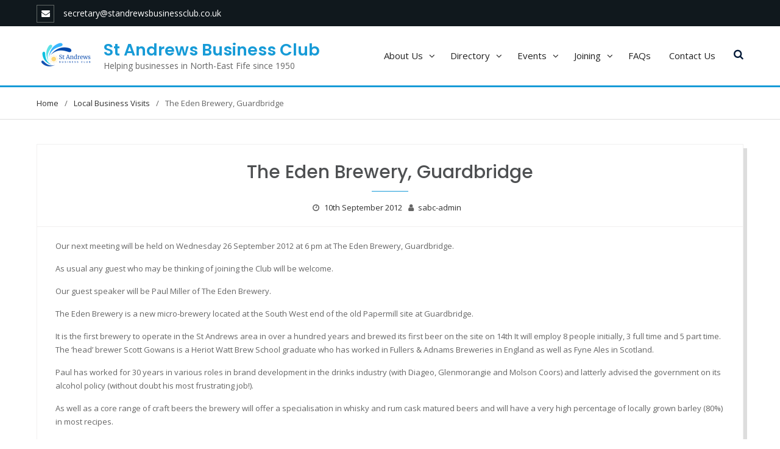

--- FILE ---
content_type: text/html; charset=UTF-8
request_url: https://standrewsbusinessclub.co.uk/the-eden-brewery-guardbridge/
body_size: 13811
content:
<!DOCTYPE html><html lang="en-GB"><head>
			<meta charset="UTF-8">
<script type="text/javascript">
/* <![CDATA[ */
var gform;gform||(document.addEventListener("gform_main_scripts_loaded",function(){gform.scriptsLoaded=!0}),document.addEventListener("gform/theme/scripts_loaded",function(){gform.themeScriptsLoaded=!0}),window.addEventListener("DOMContentLoaded",function(){gform.domLoaded=!0}),gform={domLoaded:!1,scriptsLoaded:!1,themeScriptsLoaded:!1,isFormEditor:()=>"function"==typeof InitializeEditor,callIfLoaded:function(o){return!(!gform.domLoaded||!gform.scriptsLoaded||!gform.themeScriptsLoaded&&!gform.isFormEditor()||(gform.isFormEditor()&&console.warn("The use of gform.initializeOnLoaded() is deprecated in the form editor context and will be removed in Gravity Forms 3.1."),o(),0))},initializeOnLoaded:function(o){gform.callIfLoaded(o)||(document.addEventListener("gform_main_scripts_loaded",()=>{gform.scriptsLoaded=!0,gform.callIfLoaded(o)}),document.addEventListener("gform/theme/scripts_loaded",()=>{gform.themeScriptsLoaded=!0,gform.callIfLoaded(o)}),window.addEventListener("DOMContentLoaded",()=>{gform.domLoaded=!0,gform.callIfLoaded(o)}))},hooks:{action:{},filter:{}},addAction:function(o,r,e,t){gform.addHook("action",o,r,e,t)},addFilter:function(o,r,e,t){gform.addHook("filter",o,r,e,t)},doAction:function(o){gform.doHook("action",o,arguments)},applyFilters:function(o){return gform.doHook("filter",o,arguments)},removeAction:function(o,r){gform.removeHook("action",o,r)},removeFilter:function(o,r,e){gform.removeHook("filter",o,r,e)},addHook:function(o,r,e,t,n){null==gform.hooks[o][r]&&(gform.hooks[o][r]=[]);var d=gform.hooks[o][r];null==n&&(n=r+"_"+d.length),gform.hooks[o][r].push({tag:n,callable:e,priority:t=null==t?10:t})},doHook:function(r,o,e){var t;if(e=Array.prototype.slice.call(e,1),null!=gform.hooks[r][o]&&((o=gform.hooks[r][o]).sort(function(o,r){return o.priority-r.priority}),o.forEach(function(o){"function"!=typeof(t=o.callable)&&(t=window[t]),"action"==r?t.apply(null,e):e[0]=t.apply(null,e)})),"filter"==r)return e[0]},removeHook:function(o,r,t,n){var e;null!=gform.hooks[o][r]&&(e=(e=gform.hooks[o][r]).filter(function(o,r,e){return!!(null!=n&&n!=o.tag||null!=t&&t!=o.priority)}),gform.hooks[o][r]=e)}});
/* ]]> */
</script>

		<meta name="viewport" content="width=device-width, initial-scale=1">
		<link rel="profile" href="http://gmpg.org/xfn/11">
					<link rel="pingback" href="https://standrewsbusinessclub.co.uk/xmlrpc.php">
		
<meta name='robots' content='index, follow, max-image-preview:large, max-snippet:-1, max-video-preview:-1' />

            <script data-no-defer="1" data-ezscrex="false" data-cfasync="false" data-pagespeed-no-defer data-cookieconsent="ignore">
                var ctPublicFunctions = {"_ajax_nonce":"f893b1daa4","_rest_nonce":"bbf58e36b0","_ajax_url":"\/wp-admin\/admin-ajax.php","_rest_url":"https:\/\/standrewsbusinessclub.co.uk\/wp-json\/","data__cookies_type":"none","data__ajax_type":"rest","data__bot_detector_enabled":0,"data__frontend_data_log_enabled":1,"cookiePrefix":"","wprocket_detected":false,"host_url":"standrewsbusinessclub.co.uk","text__ee_click_to_select":"Click to select the whole data","text__ee_original_email":"The complete one is","text__ee_got_it":"Got it","text__ee_blocked":"Blocked","text__ee_cannot_connect":"Cannot connect","text__ee_cannot_decode":"Can not decode email. Unknown reason","text__ee_email_decoder":"CleanTalk email decoder","text__ee_wait_for_decoding":"The magic is on the way!","text__ee_decoding_process":"Please wait a few seconds while we decode the contact data."}
            </script>
        
            <script data-no-defer="1" data-ezscrex="false" data-cfasync="false" data-pagespeed-no-defer data-cookieconsent="ignore">
                var ctPublic = {"_ajax_nonce":"f893b1daa4","settings__forms__check_internal":"0","settings__forms__check_external":"0","settings__forms__force_protection":0,"settings__forms__search_test":"1","settings__forms__wc_add_to_cart":"0","settings__data__bot_detector_enabled":0,"settings__sfw__anti_crawler":0,"blog_home":"https:\/\/standrewsbusinessclub.co.uk\/","pixel__setting":"3","pixel__enabled":false,"pixel__url":"https:\/\/moderate10-v4.cleantalk.org\/pixel\/4d1280227809bacd7ded7dc96140ca08.gif","data__email_check_before_post":"1","data__email_check_exist_post":0,"data__cookies_type":"none","data__key_is_ok":false,"data__visible_fields_required":true,"wl_brandname":"Anti-Spam by CleanTalk","wl_brandname_short":"CleanTalk","ct_checkjs_key":541366152,"emailEncoderPassKey":"7ca2e2eb0a41230d28e5aa5617d7f079","bot_detector_forms_excluded":"W10=","advancedCacheExists":false,"varnishCacheExists":false,"wc_ajax_add_to_cart":false}
            </script>
        
	<!-- This site is optimized with the Yoast SEO plugin v26.6 - https://yoast.com/wordpress/plugins/seo/ -->
	<title>The Eden Brewery, Guardbridge - St Andrews Business Club</title>
	<link rel="canonical" href="https://standrewsbusinessclub.co.uk/the-eden-brewery-guardbridge/" />
	<meta property="og:locale" content="en_GB" />
	<meta property="og:type" content="article" />
	<meta property="og:title" content="The Eden Brewery, Guardbridge - St Andrews Business Club" />
	<meta property="og:description" content="Our next meeting will be held on Wednesday 26 September 2012 at 6 pm at The Eden Brewery, Guardbridge. As usual any guest who may be thinking of joining the Club will be welcome. Our guest speaker will be Paul Miller of The Eden Brewery. The Eden Brewery is a new&hellip;" />
	<meta property="og:url" content="https://standrewsbusinessclub.co.uk/the-eden-brewery-guardbridge/" />
	<meta property="og:site_name" content="St Andrews Business Club" />
	<meta property="article:author" content="www.alpha-tango.co.uk" />
	<meta property="article:published_time" content="2012-09-10T18:12:05+00:00" />
	<meta property="article:modified_time" content="2017-02-22T01:00:53+00:00" />
	<meta name="author" content="sabc-admin" />
	<meta name="twitter:card" content="summary_large_image" />
	<meta name="twitter:label1" content="Written by" />
	<meta name="twitter:data1" content="sabc-admin" />
	<meta name="twitter:label2" content="Estimated reading time" />
	<meta name="twitter:data2" content="1 minute" />
	<script type="application/ld+json" class="yoast-schema-graph">{"@context":"https://schema.org","@graph":[{"@type":"Article","@id":"https://standrewsbusinessclub.co.uk/the-eden-brewery-guardbridge/#article","isPartOf":{"@id":"https://standrewsbusinessclub.co.uk/the-eden-brewery-guardbridge/"},"author":{"name":"sabc-admin","@id":"https://standrewsbusinessclub.co.uk/#/schema/person/d89b34f35d2901082f31f2f83157860e"},"headline":"The Eden Brewery, Guardbridge","datePublished":"2012-09-10T18:12:05+00:00","dateModified":"2017-02-22T01:00:53+00:00","mainEntityOfPage":{"@id":"https://standrewsbusinessclub.co.uk/the-eden-brewery-guardbridge/"},"wordCount":288,"publisher":{"@id":"https://standrewsbusinessclub.co.uk/#organization"},"keywords":["Guardbridge","Paul Miller","Scott Gowans","The Eden Brewery"],"articleSection":["Local Business Visits"],"inLanguage":"en-GB"},{"@type":"WebPage","@id":"https://standrewsbusinessclub.co.uk/the-eden-brewery-guardbridge/","url":"https://standrewsbusinessclub.co.uk/the-eden-brewery-guardbridge/","name":"The Eden Brewery, Guardbridge - St Andrews Business Club","isPartOf":{"@id":"https://standrewsbusinessclub.co.uk/#website"},"datePublished":"2012-09-10T18:12:05+00:00","dateModified":"2017-02-22T01:00:53+00:00","breadcrumb":{"@id":"https://standrewsbusinessclub.co.uk/the-eden-brewery-guardbridge/#breadcrumb"},"inLanguage":"en-GB","potentialAction":[{"@type":"ReadAction","target":["https://standrewsbusinessclub.co.uk/the-eden-brewery-guardbridge/"]}]},{"@type":"BreadcrumbList","@id":"https://standrewsbusinessclub.co.uk/the-eden-brewery-guardbridge/#breadcrumb","itemListElement":[{"@type":"ListItem","position":1,"name":"Home","item":"https://standrewsbusinessclub.co.uk/"},{"@type":"ListItem","position":2,"name":"The Eden Brewery, Guardbridge"}]},{"@type":"WebSite","@id":"https://standrewsbusinessclub.co.uk/#website","url":"https://standrewsbusinessclub.co.uk/","name":"St Andrews Business Club","description":"Helping businesses in North-East Fife since 1950","publisher":{"@id":"https://standrewsbusinessclub.co.uk/#organization"},"potentialAction":[{"@type":"SearchAction","target":{"@type":"EntryPoint","urlTemplate":"https://standrewsbusinessclub.co.uk/?s={search_term_string}"},"query-input":{"@type":"PropertyValueSpecification","valueRequired":true,"valueName":"search_term_string"}}],"inLanguage":"en-GB"},{"@type":"Organization","@id":"https://standrewsbusinessclub.co.uk/#organization","name":"St Andrews Business Club","url":"https://standrewsbusinessclub.co.uk/","logo":{"@type":"ImageObject","inLanguage":"en-GB","@id":"https://standrewsbusinessclub.co.uk/#/schema/logo/image/","url":"https://standrewsbusinessclub.co.uk/wp-content/uploads/cropped-SABC-Profile.png","contentUrl":"https://standrewsbusinessclub.co.uk/wp-content/uploads/cropped-SABC-Profile.png","width":95,"height":95,"caption":"St Andrews Business Club"},"image":{"@id":"https://standrewsbusinessclub.co.uk/#/schema/logo/image/"}},{"@type":"Person","@id":"https://standrewsbusinessclub.co.uk/#/schema/person/d89b34f35d2901082f31f2f83157860e","name":"sabc-admin","image":{"@type":"ImageObject","inLanguage":"en-GB","@id":"https://standrewsbusinessclub.co.uk/#/schema/person/image/","url":"https://secure.gravatar.com/avatar/adc4afb99321440ca1fda351eac7b7d897ee0435aa1879752e68385ebf2d8eb3?s=96&d=mm&r=g","contentUrl":"https://secure.gravatar.com/avatar/adc4afb99321440ca1fda351eac7b7d897ee0435aa1879752e68385ebf2d8eb3?s=96&d=mm&r=g","caption":"sabc-admin"},"sameAs":["https://www.alpha-tango.co.uk","www.alpha-tango.co.uk"],"url":"https://standrewsbusinessclub.co.uk/author/sabc-admin/"}]}</script>
	<!-- / Yoast SEO plugin. -->


<link rel='dns-prefetch' href='//fonts.googleapis.com' />
<link href='https://fonts.gstatic.com' crossorigin rel='preconnect' />
<link rel="alternate" type="application/rss+xml" title="St Andrews Business Club &raquo; Feed" href="https://standrewsbusinessclub.co.uk/feed/" />
<link rel="alternate" type="application/rss+xml" title="St Andrews Business Club &raquo; Comments Feed" href="https://standrewsbusinessclub.co.uk/comments/feed/" />
<link rel="alternate" type="application/rss+xml" title="St Andrews Business Club &raquo; The Eden Brewery, Guardbridge Comments Feed" href="https://standrewsbusinessclub.co.uk/the-eden-brewery-guardbridge/feed/" />
<link rel="alternate" title="oEmbed (JSON)" type="application/json+oembed" href="https://standrewsbusinessclub.co.uk/wp-json/oembed/1.0/embed?url=https%3A%2F%2Fstandrewsbusinessclub.co.uk%2Fthe-eden-brewery-guardbridge%2F" />
<link rel="alternate" title="oEmbed (XML)" type="text/xml+oembed" href="https://standrewsbusinessclub.co.uk/wp-json/oembed/1.0/embed?url=https%3A%2F%2Fstandrewsbusinessclub.co.uk%2Fthe-eden-brewery-guardbridge%2F&#038;format=xml" />
<style id='wp-img-auto-sizes-contain-inline-css' type='text/css'>
img:is([sizes=auto i],[sizes^="auto," i]){contain-intrinsic-size:3000px 1500px}
/*# sourceURL=wp-img-auto-sizes-contain-inline-css */
</style>
<style id='wp-emoji-styles-inline-css' type='text/css'>

	img.wp-smiley, img.emoji {
		display: inline !important;
		border: none !important;
		box-shadow: none !important;
		height: 1em !important;
		width: 1em !important;
		margin: 0 0.07em !important;
		vertical-align: -0.1em !important;
		background: none !important;
		padding: 0 !important;
	}
/*# sourceURL=wp-emoji-styles-inline-css */
</style>
<style id='wp-block-library-inline-css' type='text/css'>
:root{--wp-block-synced-color:#7a00df;--wp-block-synced-color--rgb:122,0,223;--wp-bound-block-color:var(--wp-block-synced-color);--wp-editor-canvas-background:#ddd;--wp-admin-theme-color:#007cba;--wp-admin-theme-color--rgb:0,124,186;--wp-admin-theme-color-darker-10:#006ba1;--wp-admin-theme-color-darker-10--rgb:0,107,160.5;--wp-admin-theme-color-darker-20:#005a87;--wp-admin-theme-color-darker-20--rgb:0,90,135;--wp-admin-border-width-focus:2px}@media (min-resolution:192dpi){:root{--wp-admin-border-width-focus:1.5px}}.wp-element-button{cursor:pointer}:root .has-very-light-gray-background-color{background-color:#eee}:root .has-very-dark-gray-background-color{background-color:#313131}:root .has-very-light-gray-color{color:#eee}:root .has-very-dark-gray-color{color:#313131}:root .has-vivid-green-cyan-to-vivid-cyan-blue-gradient-background{background:linear-gradient(135deg,#00d084,#0693e3)}:root .has-purple-crush-gradient-background{background:linear-gradient(135deg,#34e2e4,#4721fb 50%,#ab1dfe)}:root .has-hazy-dawn-gradient-background{background:linear-gradient(135deg,#faaca8,#dad0ec)}:root .has-subdued-olive-gradient-background{background:linear-gradient(135deg,#fafae1,#67a671)}:root .has-atomic-cream-gradient-background{background:linear-gradient(135deg,#fdd79a,#004a59)}:root .has-nightshade-gradient-background{background:linear-gradient(135deg,#330968,#31cdcf)}:root .has-midnight-gradient-background{background:linear-gradient(135deg,#020381,#2874fc)}:root{--wp--preset--font-size--normal:16px;--wp--preset--font-size--huge:42px}.has-regular-font-size{font-size:1em}.has-larger-font-size{font-size:2.625em}.has-normal-font-size{font-size:var(--wp--preset--font-size--normal)}.has-huge-font-size{font-size:var(--wp--preset--font-size--huge)}.has-text-align-center{text-align:center}.has-text-align-left{text-align:left}.has-text-align-right{text-align:right}.has-fit-text{white-space:nowrap!important}#end-resizable-editor-section{display:none}.aligncenter{clear:both}.items-justified-left{justify-content:flex-start}.items-justified-center{justify-content:center}.items-justified-right{justify-content:flex-end}.items-justified-space-between{justify-content:space-between}.screen-reader-text{border:0;clip-path:inset(50%);height:1px;margin:-1px;overflow:hidden;padding:0;position:absolute;width:1px;word-wrap:normal!important}.screen-reader-text:focus{background-color:#ddd;clip-path:none;color:#444;display:block;font-size:1em;height:auto;left:5px;line-height:normal;padding:15px 23px 14px;text-decoration:none;top:5px;width:auto;z-index:100000}html :where(.has-border-color){border-style:solid}html :where([style*=border-top-color]){border-top-style:solid}html :where([style*=border-right-color]){border-right-style:solid}html :where([style*=border-bottom-color]){border-bottom-style:solid}html :where([style*=border-left-color]){border-left-style:solid}html :where([style*=border-width]){border-style:solid}html :where([style*=border-top-width]){border-top-style:solid}html :where([style*=border-right-width]){border-right-style:solid}html :where([style*=border-bottom-width]){border-bottom-style:solid}html :where([style*=border-left-width]){border-left-style:solid}html :where(img[class*=wp-image-]){height:auto;max-width:100%}:where(figure){margin:0 0 1em}html :where(.is-position-sticky){--wp-admin--admin-bar--position-offset:var(--wp-admin--admin-bar--height,0px)}@media screen and (max-width:600px){html :where(.is-position-sticky){--wp-admin--admin-bar--position-offset:0px}}

/*# sourceURL=wp-block-library-inline-css */
</style><style id='global-styles-inline-css' type='text/css'>
:root{--wp--preset--aspect-ratio--square: 1;--wp--preset--aspect-ratio--4-3: 4/3;--wp--preset--aspect-ratio--3-4: 3/4;--wp--preset--aspect-ratio--3-2: 3/2;--wp--preset--aspect-ratio--2-3: 2/3;--wp--preset--aspect-ratio--16-9: 16/9;--wp--preset--aspect-ratio--9-16: 9/16;--wp--preset--color--black: #000000;--wp--preset--color--cyan-bluish-gray: #abb8c3;--wp--preset--color--white: #ffffff;--wp--preset--color--pale-pink: #f78da7;--wp--preset--color--vivid-red: #cf2e2e;--wp--preset--color--luminous-vivid-orange: #ff6900;--wp--preset--color--luminous-vivid-amber: #fcb900;--wp--preset--color--light-green-cyan: #7bdcb5;--wp--preset--color--vivid-green-cyan: #00d084;--wp--preset--color--pale-cyan-blue: #8ed1fc;--wp--preset--color--vivid-cyan-blue: #0693e3;--wp--preset--color--vivid-purple: #9b51e0;--wp--preset--gradient--vivid-cyan-blue-to-vivid-purple: linear-gradient(135deg,rgb(6,147,227) 0%,rgb(155,81,224) 100%);--wp--preset--gradient--light-green-cyan-to-vivid-green-cyan: linear-gradient(135deg,rgb(122,220,180) 0%,rgb(0,208,130) 100%);--wp--preset--gradient--luminous-vivid-amber-to-luminous-vivid-orange: linear-gradient(135deg,rgb(252,185,0) 0%,rgb(255,105,0) 100%);--wp--preset--gradient--luminous-vivid-orange-to-vivid-red: linear-gradient(135deg,rgb(255,105,0) 0%,rgb(207,46,46) 100%);--wp--preset--gradient--very-light-gray-to-cyan-bluish-gray: linear-gradient(135deg,rgb(238,238,238) 0%,rgb(169,184,195) 100%);--wp--preset--gradient--cool-to-warm-spectrum: linear-gradient(135deg,rgb(74,234,220) 0%,rgb(151,120,209) 20%,rgb(207,42,186) 40%,rgb(238,44,130) 60%,rgb(251,105,98) 80%,rgb(254,248,76) 100%);--wp--preset--gradient--blush-light-purple: linear-gradient(135deg,rgb(255,206,236) 0%,rgb(152,150,240) 100%);--wp--preset--gradient--blush-bordeaux: linear-gradient(135deg,rgb(254,205,165) 0%,rgb(254,45,45) 50%,rgb(107,0,62) 100%);--wp--preset--gradient--luminous-dusk: linear-gradient(135deg,rgb(255,203,112) 0%,rgb(199,81,192) 50%,rgb(65,88,208) 100%);--wp--preset--gradient--pale-ocean: linear-gradient(135deg,rgb(255,245,203) 0%,rgb(182,227,212) 50%,rgb(51,167,181) 100%);--wp--preset--gradient--electric-grass: linear-gradient(135deg,rgb(202,248,128) 0%,rgb(113,206,126) 100%);--wp--preset--gradient--midnight: linear-gradient(135deg,rgb(2,3,129) 0%,rgb(40,116,252) 100%);--wp--preset--font-size--small: 13px;--wp--preset--font-size--medium: 20px;--wp--preset--font-size--large: 36px;--wp--preset--font-size--x-large: 42px;--wp--preset--spacing--20: 0.44rem;--wp--preset--spacing--30: 0.67rem;--wp--preset--spacing--40: 1rem;--wp--preset--spacing--50: 1.5rem;--wp--preset--spacing--60: 2.25rem;--wp--preset--spacing--70: 3.38rem;--wp--preset--spacing--80: 5.06rem;--wp--preset--shadow--natural: 6px 6px 9px rgba(0, 0, 0, 0.2);--wp--preset--shadow--deep: 12px 12px 50px rgba(0, 0, 0, 0.4);--wp--preset--shadow--sharp: 6px 6px 0px rgba(0, 0, 0, 0.2);--wp--preset--shadow--outlined: 6px 6px 0px -3px rgb(255, 255, 255), 6px 6px rgb(0, 0, 0);--wp--preset--shadow--crisp: 6px 6px 0px rgb(0, 0, 0);}:where(.is-layout-flex){gap: 0.5em;}:where(.is-layout-grid){gap: 0.5em;}body .is-layout-flex{display: flex;}.is-layout-flex{flex-wrap: wrap;align-items: center;}.is-layout-flex > :is(*, div){margin: 0;}body .is-layout-grid{display: grid;}.is-layout-grid > :is(*, div){margin: 0;}:where(.wp-block-columns.is-layout-flex){gap: 2em;}:where(.wp-block-columns.is-layout-grid){gap: 2em;}:where(.wp-block-post-template.is-layout-flex){gap: 1.25em;}:where(.wp-block-post-template.is-layout-grid){gap: 1.25em;}.has-black-color{color: var(--wp--preset--color--black) !important;}.has-cyan-bluish-gray-color{color: var(--wp--preset--color--cyan-bluish-gray) !important;}.has-white-color{color: var(--wp--preset--color--white) !important;}.has-pale-pink-color{color: var(--wp--preset--color--pale-pink) !important;}.has-vivid-red-color{color: var(--wp--preset--color--vivid-red) !important;}.has-luminous-vivid-orange-color{color: var(--wp--preset--color--luminous-vivid-orange) !important;}.has-luminous-vivid-amber-color{color: var(--wp--preset--color--luminous-vivid-amber) !important;}.has-light-green-cyan-color{color: var(--wp--preset--color--light-green-cyan) !important;}.has-vivid-green-cyan-color{color: var(--wp--preset--color--vivid-green-cyan) !important;}.has-pale-cyan-blue-color{color: var(--wp--preset--color--pale-cyan-blue) !important;}.has-vivid-cyan-blue-color{color: var(--wp--preset--color--vivid-cyan-blue) !important;}.has-vivid-purple-color{color: var(--wp--preset--color--vivid-purple) !important;}.has-black-background-color{background-color: var(--wp--preset--color--black) !important;}.has-cyan-bluish-gray-background-color{background-color: var(--wp--preset--color--cyan-bluish-gray) !important;}.has-white-background-color{background-color: var(--wp--preset--color--white) !important;}.has-pale-pink-background-color{background-color: var(--wp--preset--color--pale-pink) !important;}.has-vivid-red-background-color{background-color: var(--wp--preset--color--vivid-red) !important;}.has-luminous-vivid-orange-background-color{background-color: var(--wp--preset--color--luminous-vivid-orange) !important;}.has-luminous-vivid-amber-background-color{background-color: var(--wp--preset--color--luminous-vivid-amber) !important;}.has-light-green-cyan-background-color{background-color: var(--wp--preset--color--light-green-cyan) !important;}.has-vivid-green-cyan-background-color{background-color: var(--wp--preset--color--vivid-green-cyan) !important;}.has-pale-cyan-blue-background-color{background-color: var(--wp--preset--color--pale-cyan-blue) !important;}.has-vivid-cyan-blue-background-color{background-color: var(--wp--preset--color--vivid-cyan-blue) !important;}.has-vivid-purple-background-color{background-color: var(--wp--preset--color--vivid-purple) !important;}.has-black-border-color{border-color: var(--wp--preset--color--black) !important;}.has-cyan-bluish-gray-border-color{border-color: var(--wp--preset--color--cyan-bluish-gray) !important;}.has-white-border-color{border-color: var(--wp--preset--color--white) !important;}.has-pale-pink-border-color{border-color: var(--wp--preset--color--pale-pink) !important;}.has-vivid-red-border-color{border-color: var(--wp--preset--color--vivid-red) !important;}.has-luminous-vivid-orange-border-color{border-color: var(--wp--preset--color--luminous-vivid-orange) !important;}.has-luminous-vivid-amber-border-color{border-color: var(--wp--preset--color--luminous-vivid-amber) !important;}.has-light-green-cyan-border-color{border-color: var(--wp--preset--color--light-green-cyan) !important;}.has-vivid-green-cyan-border-color{border-color: var(--wp--preset--color--vivid-green-cyan) !important;}.has-pale-cyan-blue-border-color{border-color: var(--wp--preset--color--pale-cyan-blue) !important;}.has-vivid-cyan-blue-border-color{border-color: var(--wp--preset--color--vivid-cyan-blue) !important;}.has-vivid-purple-border-color{border-color: var(--wp--preset--color--vivid-purple) !important;}.has-vivid-cyan-blue-to-vivid-purple-gradient-background{background: var(--wp--preset--gradient--vivid-cyan-blue-to-vivid-purple) !important;}.has-light-green-cyan-to-vivid-green-cyan-gradient-background{background: var(--wp--preset--gradient--light-green-cyan-to-vivid-green-cyan) !important;}.has-luminous-vivid-amber-to-luminous-vivid-orange-gradient-background{background: var(--wp--preset--gradient--luminous-vivid-amber-to-luminous-vivid-orange) !important;}.has-luminous-vivid-orange-to-vivid-red-gradient-background{background: var(--wp--preset--gradient--luminous-vivid-orange-to-vivid-red) !important;}.has-very-light-gray-to-cyan-bluish-gray-gradient-background{background: var(--wp--preset--gradient--very-light-gray-to-cyan-bluish-gray) !important;}.has-cool-to-warm-spectrum-gradient-background{background: var(--wp--preset--gradient--cool-to-warm-spectrum) !important;}.has-blush-light-purple-gradient-background{background: var(--wp--preset--gradient--blush-light-purple) !important;}.has-blush-bordeaux-gradient-background{background: var(--wp--preset--gradient--blush-bordeaux) !important;}.has-luminous-dusk-gradient-background{background: var(--wp--preset--gradient--luminous-dusk) !important;}.has-pale-ocean-gradient-background{background: var(--wp--preset--gradient--pale-ocean) !important;}.has-electric-grass-gradient-background{background: var(--wp--preset--gradient--electric-grass) !important;}.has-midnight-gradient-background{background: var(--wp--preset--gradient--midnight) !important;}.has-small-font-size{font-size: var(--wp--preset--font-size--small) !important;}.has-medium-font-size{font-size: var(--wp--preset--font-size--medium) !important;}.has-large-font-size{font-size: var(--wp--preset--font-size--large) !important;}.has-x-large-font-size{font-size: var(--wp--preset--font-size--x-large) !important;}
/*# sourceURL=global-styles-inline-css */
</style>

<style id='classic-theme-styles-inline-css' type='text/css'>
/*! This file is auto-generated */
.wp-block-button__link{color:#fff;background-color:#32373c;border-radius:9999px;box-shadow:none;text-decoration:none;padding:calc(.667em + 2px) calc(1.333em + 2px);font-size:1.125em}.wp-block-file__button{background:#32373c;color:#fff;text-decoration:none}
/*# sourceURL=/wp-includes/css/classic-themes.min.css */
</style>
<link rel='stylesheet' id='cleantalk-public-css-css' href='https://standrewsbusinessclub.co.uk/wp-content/plugins/cleantalk-spam-protect/css/cleantalk-public.min.css?ver=6.70.1_1766403487' type='text/css' media='all' />
<link rel='stylesheet' id='cleantalk-email-decoder-css-css' href='https://standrewsbusinessclub.co.uk/wp-content/plugins/cleantalk-spam-protect/css/cleantalk-email-decoder.min.css?ver=6.70.1_1766403487' type='text/css' media='all' />
<link rel='stylesheet' id='contact-form-7-css' href='https://standrewsbusinessclub.co.uk/wp-content/plugins/contact-form-7/includes/css/styles.css?ver=6.1.4' type='text/css' media='all' />
<link rel='stylesheet' id='search-filter-plugin-styles-css' href='https://standrewsbusinessclub.co.uk/wp-content/plugins/search-filter-pro/public/assets/css/search-filter.min.css?ver=2.5.21' type='text/css' media='all' />
<link rel='stylesheet' id='font-awesome-5-css' href='https://standrewsbusinessclub.co.uk/wp-content/plugins/bb-plugin/fonts/fontawesome/5.15.4/css/all.min.css?ver=2.9.4.2' type='text/css' media='all' />
<link rel='stylesheet' id='font-awesome-css' href='https://standrewsbusinessclub.co.uk/wp-content/plugins/bb-plugin/fonts/fontawesome/5.15.4/css/v4-shims.min.css?ver=2.9.4.2' type='text/css' media='all' />
<link rel='stylesheet' id='business-club-google-fonts-css' href='https://fonts.googleapis.com/css?family=Open+Sans%3A400%2C700%7CPoppins%3A100%2C400%2C500%2C600&#038;subset=latin%2Clatin-ext' type='text/css' media='all' />
<link rel='stylesheet' id='jquery-sidr-css' href='https://standrewsbusinessclub.co.uk/wp-content/themes/business-club/vendors/sidr/css/jquery.sidr.dark.min.css?ver=2.2.1' type='text/css' media='all' />
<link rel='stylesheet' id='business-club-style-css' href='https://standrewsbusinessclub.co.uk/wp-content/themes/business-club/style.css?ver=2.0.2' type='text/css' media='all' />
<link rel='stylesheet' id='tablepress-default-css' href='https://standrewsbusinessclub.co.uk/wp-content/plugins/tablepress/css/build/default.css?ver=3.2.6' type='text/css' media='all' />
<link rel='stylesheet' id='shiftnav-css' href='https://standrewsbusinessclub.co.uk/wp-content/plugins/shiftnav-pro/pro/assets/css/shiftnav.min.css?ver=1.8.2' type='text/css' media='all' />
<link rel='stylesheet' id='shiftnav-font-awesome-css' href='https://standrewsbusinessclub.co.uk/wp-content/plugins/shiftnav-pro/assets/css/fontawesome/css/font-awesome.min.css?ver=1.8.2' type='text/css' media='all' />
<link rel='stylesheet' id='shiftnav-standard-dark-css' href='https://standrewsbusinessclub.co.uk/wp-content/plugins/shiftnav-pro/assets/css/skins/standard-dark.css?ver=1.8.2' type='text/css' media='all' />
<link rel='stylesheet' id='fl-builder-google-fonts-abbb05ae1c4e2d6ef15755b58f057c34-css' href='//fonts.googleapis.com/css?family=Merriweather+Sans%3A500&#038;ver=6.9' type='text/css' media='all' />
<script type="text/javascript" src="https://standrewsbusinessclub.co.uk/wp-content/plugins/cleantalk-spam-protect/js/apbct-public-bundle_gathering.min.js?ver=6.70.1_1766403487" id="apbct-public-bundle_gathering.min-js-js"></script>
<script type="text/javascript" src="https://standrewsbusinessclub.co.uk/wp-includes/js/jquery/jquery.min.js?ver=3.7.1" id="jquery-core-js"></script>
<script type="text/javascript" src="https://standrewsbusinessclub.co.uk/wp-includes/js/jquery/jquery-migrate.min.js?ver=3.4.1" id="jquery-migrate-js"></script>
<script type="text/javascript" id="search-filter-plugin-build-js-extra">
/* <![CDATA[ */
var SF_LDATA = {"ajax_url":"https://standrewsbusinessclub.co.uk/wp-admin/admin-ajax.php","home_url":"https://standrewsbusinessclub.co.uk/","extensions":[]};
//# sourceURL=search-filter-plugin-build-js-extra
/* ]]> */
</script>
<script type="text/javascript" src="https://standrewsbusinessclub.co.uk/wp-content/plugins/search-filter-pro/public/assets/js/search-filter-build.min.js?ver=2.5.21" id="search-filter-plugin-build-js"></script>
<script type="text/javascript" src="https://standrewsbusinessclub.co.uk/wp-content/plugins/search-filter-pro/public/assets/js/chosen.jquery.min.js?ver=2.5.21" id="search-filter-plugin-chosen-js"></script>
<link rel="https://api.w.org/" href="https://standrewsbusinessclub.co.uk/wp-json/" /><link rel="alternate" title="JSON" type="application/json" href="https://standrewsbusinessclub.co.uk/wp-json/wp/v2/posts/157" /><link rel="EditURI" type="application/rsd+xml" title="RSD" href="https://standrewsbusinessclub.co.uk/xmlrpc.php?rsd" />
<meta name="generator" content="WordPress 6.9" />
<link rel='shortlink' href='https://standrewsbusinessclub.co.uk/?p=157' />

		<!-- ShiftNav CSS
	================================================================ -->
		<style type="text/css" id="shiftnav-dynamic-css">
				@media only screen and (min-width:600px){ #shiftnav-toggle-main, .shiftnav-toggle-mobile{ display:none; } .shiftnav-wrap { padding-top:0 !important; } }
	@media only screen and (max-width:599px){ .menu-menu-1-container{ display:none !important; } }

/** ShiftNav Custom Menu Styles (Customizer) **/
/* togglebar */
#shiftnav-toggle-main { background:#004aad; color:#004aad; }
/* shiftnav-main */
.shiftnav.shiftnav-shiftnav-main { background:#004aad; }


/** ShiftNav Custom Tweaks (General Settings) **/
#shiftnav-toggle-main, .shiftnav.shiftnav-skin-standard-dark, .shiftnav.shiftnav-skin-standard-dark ul.shiftnav-menu, .shiftnav.shiftnav-skin-standard-dark ul.shiftnav-menu ul.sub-menu, .shiftnav.shiftnav-skin-standard-dark li.menu-item .shiftnav-submenu-activation, .shiftnav.shiftnav-skin-standard-dark ul.shiftnav-menu li.menu-item > .shiftnav-target {background: #122441; color: #fff; border-top: 0; text-shadow: none;}
.shiftnav.shiftnav-nojs.shiftnav-skin-standard-dark ul.shiftnav-menu li.menu-item > .shiftnav-target:hover, .shiftnav.shiftnav-skin-standard-dark ul.shiftnav-menu li.menu-item.shiftnav-active > .shiftnav-target, .shiftnav.shiftnav-skin-standard-dark ul.shiftnav-menu li.menu-item.shiftnav-in-transition > .shiftnav-target, .shiftnav.shiftnav-skin-standard-dark ul.shiftnav-menu li.menu-item.current-menu-item > .shiftnav-target, .shiftnav.shiftnav-skin-standard-dark ul.shiftnav-menu > li.shiftnav-sub-accordion.current-menu-ancestor > .shiftnav-target, .shiftnav.shiftnav-skin-standard-dark ul.shiftnav-menu > li.shiftnav-sub-shift.current-menu-ancestor > .shiftnav-target, .shiftnav.shiftnav-skin-standard-dark ul.shiftnav-menu.shiftnav-active-highlight li.menu-item > .shiftnav-target:active, .shiftnav.shiftnav-skin-standard-dark ul.shiftnav-menu.shiftnav-active-on-hover li.menu-item > .shiftnav-target:hover, .shiftnav.shiftnav-skin-standard-dark ul.shiftnav-menu li.shiftnav-retract .shiftnav-target, .shiftnav.shiftnav-skin-standard-dark li.menu-item .shiftnav-submenu-activation:hover {background: #fff; color: #122441; border-top: 0;}
.shiftnav.shiftnav-skin-standard-dark li.menu-item .shiftnav-submenu-activation {border-top: 0;}

/* Status: Loaded from Transient */
		</style>
		<!-- end ShiftNav CSS -->

	<style type="text/css">.recentcomments a{display:inline !important;padding:0 !important;margin:0 !important;}</style><style type="text/css" id="custom-background-css">
body.custom-background { background-color: #ffffff; }
</style>
	<link rel="icon" href="https://standrewsbusinessclub.co.uk/wp-content/uploads/cropped-Site-Icon-512-x-512-1-32x32.png" sizes="32x32" />
<link rel="icon" href="https://standrewsbusinessclub.co.uk/wp-content/uploads/cropped-Site-Icon-512-x-512-1-192x192.png" sizes="192x192" />
<link rel="apple-touch-icon" href="https://standrewsbusinessclub.co.uk/wp-content/uploads/cropped-Site-Icon-512-x-512-1-180x180.png" />
<meta name="msapplication-TileImage" content="https://standrewsbusinessclub.co.uk/wp-content/uploads/cropped-Site-Icon-512-x-512-1-270x270.png" />
</head>

<body class="wp-singular post-template-default single single-post postid-157 single-format-standard custom-background wp-custom-logo wp-theme-business-club fl-builder-2-9-4-2 fl-no-js group-blog global-layout-no-sidebar">

	<div id="page" class="hfeed site"><a class="skip-link screen-reader-text" href="#content">Skip to content</a>		<a id="mobile-trigger" href="#mob-menu"><i class="fa fa-bars"></i></a>
		<div id="mob-menu">
			<ul id="menu-all-pages" class="menu"><li id="menu-item-1004" class="menu-item menu-item-type-custom menu-item-object-custom menu-item-has-children menu-item-1004"><a href="#">About Us</a>
<ul class="sub-menu">
	<li id="menu-item-33" class="menu-item menu-item-type-post_type menu-item-object-page menu-item-home menu-item-33"><a href="https://standrewsbusinessclub.co.uk/">About Us</a></li>
	<li id="menu-item-36" class="menu-item menu-item-type-post_type menu-item-object-page menu-item-36"><a href="https://standrewsbusinessclub.co.uk/about-us/fun-facts/">Fun Facts</a></li>
	<li id="menu-item-1599" class="menu-item menu-item-type-post_type menu-item-object-page menu-item-1599"><a href="https://standrewsbusinessclub.co.uk/about-us/our-privacy-policy/">Our Privacy Policy</a></li>
</ul>
</li>
<li id="menu-item-1012" class="menu-item menu-item-type-custom menu-item-object-custom menu-item-has-children menu-item-1012"><a href="#">Directory</a>
<ul class="sub-menu">
	<li id="menu-item-7042" class="menu-item menu-item-type-post_type menu-item-object-page menu-item-7042"><a href="https://standrewsbusinessclub.co.uk/members/">Members</a></li>
	<li id="menu-item-35" class="menu-item menu-item-type-post_type menu-item-object-page menu-item-35"><a href="https://standrewsbusinessclub.co.uk/about-us/committee/">Committee 2025-2026</a></li>
</ul>
</li>
<li id="menu-item-1005" class="menu-item menu-item-type-custom menu-item-object-custom menu-item-has-children menu-item-1005"><a href="#">Events</a>
<ul class="sub-menu">
	<li id="menu-item-721" class="menu-item menu-item-type-post_type menu-item-object-page menu-item-721"><a href="https://standrewsbusinessclub.co.uk/events-st-andrews-business-club/">Events</a></li>
	<li id="menu-item-42" class="menu-item menu-item-type-post_type menu-item-object-page menu-item-42"><a href="https://standrewsbusinessclub.co.uk/past-events/">Past Events</a></li>
</ul>
</li>
<li id="menu-item-1002" class="menu-item menu-item-type-custom menu-item-object-custom menu-item-has-children menu-item-1002"><a href="#">Joining</a>
<ul class="sub-menu">
	<li id="menu-item-1014" class="menu-item menu-item-type-post_type menu-item-object-page menu-item-1014"><a href="https://standrewsbusinessclub.co.uk/why-i-am-a-member/">Why I Am a Member</a></li>
	<li id="menu-item-6998" class="menu-item menu-item-type-post_type menu-item-object-page menu-item-6998"><a href="https://standrewsbusinessclub.co.uk/membership-options-costs/">Membership</a></li>
	<li id="menu-item-45" class="menu-item menu-item-type-post_type menu-item-object-page menu-item-45"><a href="https://standrewsbusinessclub.co.uk/how-to-join/constitution/">Constitution</a></li>
</ul>
</li>
<li id="menu-item-697" class="menu-item menu-item-type-post_type menu-item-object-page menu-item-697"><a href="https://standrewsbusinessclub.co.uk/faqs/">FAQs</a></li>
<li id="menu-item-40" class="menu-item menu-item-type-post_type menu-item-object-page menu-item-40"><a href="https://standrewsbusinessclub.co.uk/contact-us/">Contact Us</a></li>
</ul>		</div>
		
			<div id="tophead">
			<div class="container">
				<div id="quick-contact">
					<ul>
																			<li class="quick-email">
								<a href="mailto:secretary@standrewsbusinessclub.co.uk">secretary@standrewsbusinessclub.co.uk</a>
							</li>
											</ul>
				</div><!-- #quick-contact -->

				
			</div><!-- .container -->
		</div><!-- #tophead -->
		<header id="masthead" class="site-header" role="banner"><div class="container">				<div class="site-branding">

			<a href="https://standrewsbusinessclub.co.uk/" class="custom-logo-link" rel="home"><img width="95" height="95" src="https://standrewsbusinessclub.co.uk/wp-content/uploads/cropped-SABC-Profile.png" class="custom-logo" alt="St Andrews Business Club" decoding="async" /></a>
						
							<div id="site-identity">
																		<p class="site-title"><a href="https://standrewsbusinessclub.co.uk/" rel="home">St Andrews Business Club</a></p>
											
											<p class="site-description">Helping businesses in North-East Fife since 1950</p>
									</div><!-- #site-identity -->
			
		</div><!-- .site-branding -->
		<div class="right-head">
							<div class="header-search-box">
					<a href="#" class="search-icon"><i class="fa fa-search"></i></a>
					<div class="search-box-wrap">
						
<form apbct-form-sign="native_search" role="search" method="get" class="search-form" action="https://standrewsbusinessclub.co.uk/">
	<label>
		<span class="screen-reader-text">Search for:</span>
		<input type="search" class="search-field" value="" name="s" placeholder="Search&hellip;" />
	</label>
	<input type="submit" class="search-submit" value="&#xf002;" />
<input
                    class="apbct_special_field apbct_email_id__search_form"
                    name="apbct__email_id__search_form"
                    aria-label="apbct__label_id__search_form"
                    type="text" size="30" maxlength="200" autocomplete="off"
                    value=""
                /><input
                   id="apbct_submit_id__search_form" 
                   class="apbct_special_field apbct__email_id__search_form"
                   name="apbct__label_id__search_form"
                   aria-label="apbct_submit_name__search_form"
                   type="submit"
                   size="30"
                   maxlength="200"
                   value="86080"
               /></form><!-- .search-form -->
					</div>
				</div><!-- .header-search-box -->
								</div><!-- .right-head -->
		<div id="main-nav" class="clear-fix">
			<nav id="site-navigation" class="main-navigation" role="navigation">
				<div class="wrap-menu-content">
					<div class="menu-all-pages-container"><ul id="primary-menu" class="menu"><li class="menu-item menu-item-type-custom menu-item-object-custom menu-item-has-children menu-item-1004"><a href="#">About Us</a>
<ul class="sub-menu">
	<li class="menu-item menu-item-type-post_type menu-item-object-page menu-item-home menu-item-33"><a href="https://standrewsbusinessclub.co.uk/">About Us</a></li>
	<li class="menu-item menu-item-type-post_type menu-item-object-page menu-item-36"><a href="https://standrewsbusinessclub.co.uk/about-us/fun-facts/">Fun Facts</a></li>
	<li class="menu-item menu-item-type-post_type menu-item-object-page menu-item-1599"><a href="https://standrewsbusinessclub.co.uk/about-us/our-privacy-policy/">Our Privacy Policy</a></li>
</ul>
</li>
<li class="menu-item menu-item-type-custom menu-item-object-custom menu-item-has-children menu-item-1012"><a href="#">Directory</a>
<ul class="sub-menu">
	<li class="menu-item menu-item-type-post_type menu-item-object-page menu-item-7042"><a href="https://standrewsbusinessclub.co.uk/members/">Members</a></li>
	<li class="menu-item menu-item-type-post_type menu-item-object-page menu-item-35"><a href="https://standrewsbusinessclub.co.uk/about-us/committee/">Committee 2025-2026</a></li>
</ul>
</li>
<li class="menu-item menu-item-type-custom menu-item-object-custom menu-item-has-children menu-item-1005"><a href="#">Events</a>
<ul class="sub-menu">
	<li class="menu-item menu-item-type-post_type menu-item-object-page menu-item-721"><a href="https://standrewsbusinessclub.co.uk/events-st-andrews-business-club/">Events</a></li>
	<li class="menu-item menu-item-type-post_type menu-item-object-page menu-item-42"><a href="https://standrewsbusinessclub.co.uk/past-events/">Past Events</a></li>
</ul>
</li>
<li class="menu-item menu-item-type-custom menu-item-object-custom menu-item-has-children menu-item-1002"><a href="#">Joining</a>
<ul class="sub-menu">
	<li class="menu-item menu-item-type-post_type menu-item-object-page menu-item-1014"><a href="https://standrewsbusinessclub.co.uk/why-i-am-a-member/">Why I Am a Member</a></li>
	<li class="menu-item menu-item-type-post_type menu-item-object-page menu-item-6998"><a href="https://standrewsbusinessclub.co.uk/membership-options-costs/">Membership</a></li>
	<li class="menu-item menu-item-type-post_type menu-item-object-page menu-item-45"><a href="https://standrewsbusinessclub.co.uk/how-to-join/constitution/">Constitution</a></li>
</ul>
</li>
<li class="menu-item menu-item-type-post_type menu-item-object-page menu-item-697"><a href="https://standrewsbusinessclub.co.uk/faqs/">FAQs</a></li>
<li class="menu-item menu-item-type-post_type menu-item-object-page menu-item-40"><a href="https://standrewsbusinessclub.co.uk/contact-us/">Contact Us</a></li>
</ul></div>				</div><!-- .wrap-menu-content -->
			</nav><!-- #site-navigation -->
		</div><!-- #main-nav -->
		</div><!-- .container --></header><!-- #masthead -->
	<div id="breadcrumb"><div class="container"><div role="navigation" aria-label="Breadcrumbs" class="breadcrumb-trail breadcrumbs" itemprop="breadcrumb"><ul class="trail-items" itemscope itemtype="http://schema.org/BreadcrumbList"><meta name="numberOfItems" content="3" /><meta name="itemListOrder" content="Ascending" /><li itemprop="itemListElement" itemscope itemtype="http://schema.org/ListItem" class="trail-item trail-begin"><a href="https://standrewsbusinessclub.co.uk" rel="home"><span itemprop="name">Home</span></a><meta itemprop="position" content="1" /></li><li itemprop="itemListElement" itemscope itemtype="http://schema.org/ListItem" class="trail-item"><a href="https://standrewsbusinessclub.co.uk/category/local-business-visits/"><span itemprop="name">Local Business Visits</span></a><meta itemprop="position" content="2" /></li><li itemprop="itemListElement" itemscope itemtype="http://schema.org/ListItem" class="trail-item trail-end"><span itemprop="name">The Eden Brewery, Guardbridge</span><meta itemprop="position" content="3" /></li></ul></div></div><!-- .container --></div><!-- #breadcrumb -->		<div id="content" class="site-content">
				    <div class="container">
		    <div class="inner-wrapper">
		    	
	<div id="primary" class="content-area">
		<main id="main" class="site-main" role="main">

		
			
<article id="post-157" class="post-157 post type-post status-publish format-standard hentry category-local-business-visits tag-guardbridge tag-paul-miller tag-scott-gowans tag-the-eden-brewery">
		<header class="entry-header">
		<h1 class="entry-title">The Eden Brewery, Guardbridge</h1>
		<div class="entry-meta">
			<span class="posted-on"><a href="https://standrewsbusinessclub.co.uk/the-eden-brewery-guardbridge/" rel="bookmark"><time class="entry-date published" datetime="2012-09-10T19:12:05+01:00">10th September 2012</time><time class="updated" datetime="2017-02-22T01:00:53+00:00">22nd February 2017</time></a></span><span class="byline"> <span class="author vcard"><a class="url fn n" href="https://standrewsbusinessclub.co.uk/author/sabc-admin/">sabc-admin</a></span></span>		</div><!-- .entry-meta -->
	</header><!-- .entry-header -->

	<div class="entry-content">
		<p>Our next meeting will be held on Wednesday 26 September 2012 at 6 pm at The Eden Brewery, Guardbridge.</p>
<p>As usual any guest who may be thinking of joining the Club will be welcome.</p>
<p>Our guest speaker will be Paul Miller of The Eden Brewery.</p>
<p>The Eden Brewery is a new micro-brewery located at the South West end of the old Papermill site at Guardbridge.</p>
<p>It is the first brewery to operate in the St Andrews area in over a hundred years and brewed its first beer on the site on 14th It will employ 8 people initially, 3 full time and 5 part time. The ‘head’ brewer Scott Gowans is a Heriot Watt Brew School graduate who has worked in Fullers &amp; Adnams Breweries in England as well as Fyne Ales in Scotland.</p>
<p>Paul has worked for 30 years in various roles in brand development in the drinks industry (with Diageo, Glenmorangie and Molson Coors) and latterly advised the government on its alcohol policy (without doubt his most frustrating job!).</p>
<p>As well as a core range of craft beers the brewery will offer a specialisation in whisky and rum cask matured beers and will have a very high percentage of locally grown barley (80%) in most recipes.</p>
<p>The brewery will focus on very small batch production, it will sell 50% of it’s beer in cask form to Pubs and Hotels and the balance in bottles. It is aiming to cask and bottle all its production onsite.</p>
<p>There is ample parking adjacent to the brewery onsite. Please meet at 5.45 pm for 6 pm. Enter via south entrance to Papermill on Main Street and follow signs to the left where there will be someone to meet with you and escort you into the brewery.</p>
			</div><!-- .entry-content -->

	<footer class="entry-footer">
		<span class="cat-links"><a href="https://standrewsbusinessclub.co.uk/category/local-business-visits/" rel="category tag">Local Business Visits</a></span><span class="tags-links"><a href="https://standrewsbusinessclub.co.uk/tag/guardbridge/" rel="tag">Guardbridge</a>, <a href="https://standrewsbusinessclub.co.uk/tag/paul-miller/" rel="tag">Paul Miller</a>, <a href="https://standrewsbusinessclub.co.uk/tag/scott-gowans/" rel="tag">Scott Gowans</a>, <a href="https://standrewsbusinessclub.co.uk/tag/the-eden-brewery/" rel="tag">The Eden Brewery</a></span>	</footer><!-- .entry-footer -->

</article><!-- #post-## -->


			
	<nav class="navigation post-navigation" aria-label="Posts">
		<h2 class="screen-reader-text">Post navigation</h2>
		<div class="nav-links"><div class="nav-previous"><a href="https://standrewsbusinessclub.co.uk/hill-of-tarvit-house-visit/" rel="prev">Hill of Tarvit House Visit</a></div><div class="nav-next"><a href="https://standrewsbusinessclub.co.uk/dunhill-hospitality-suite/" rel="next">Dunhill Hospitality Suite</a></div></div>
	</nav>
			
		
		</main><!-- #main -->
	</div><!-- #primary -->

		    </div><!-- .inner-wrapper -->
		    </div><!-- .container -->
		    		</div><!-- #content -->
		
	<footer id="colophon" class="site-footer" role="contentinfo"><div class="container">	
							<div class="copyright">
				Copyright &copy; All rights reserved.			</div>
				<div class="site-info">
			<a href="https://wordpress.org/">Powered by WordPress</a>
			<span class="sep"> | </span>
			Business Club by <a target="_blank" rel="nofollow" href="https://axlethemes.com">Axle Themes</a>		</div>
			</div><!-- .container --></footer><!-- #colophon -->
</div><!-- #page --><a href="#page" class="scrollup" id="btn-scrollup"><i class="fa fa-angle-up"></i></a>
<img alt="Cleantalk Pixel" title="Cleantalk Pixel" id="apbct_pixel" style="display: none;" src="https://moderate10-v4.cleantalk.org/pixel/4d1280227809bacd7ded7dc96140ca08.gif"><script type="speculationrules">
{"prefetch":[{"source":"document","where":{"and":[{"href_matches":"/*"},{"not":{"href_matches":["/wp-*.php","/wp-admin/*","/wp-content/uploads/*","/wp-content/*","/wp-content/plugins/*","/wp-content/themes/business-club/*","/*\\?(.+)"]}},{"not":{"selector_matches":"a[rel~=\"nofollow\"]"}},{"not":{"selector_matches":".no-prefetch, .no-prefetch a"}}]},"eagerness":"conservative"}]}
</script>



	<!-- ShiftNav #shiftnav-main -->
	<div class="shiftnav shiftnav-nojs shiftnav-shiftnav-main shiftnav-left-edge shiftnav-skin-standard-dark shiftnav-transition-standard" id="shiftnav-main" data-shiftnav-id="shiftnav-main">
		<div class="shiftnav-inner">

			
					<h3 class="shiftnav-menu-title shiftnav-site-title"><a href="https://standrewsbusinessclub.co.uk">St Andrews Business Club</a></h3>
		
			<button class="shiftnav-sr-close shiftnav-sr-only shiftnav-sr-only-focusable">
				&times; Close Panel			</button>

		</div><!-- /.shiftnav-inner -->
	</div><!-- /.shiftnav #shiftnav-main -->


	<script type="text/javascript" src="https://standrewsbusinessclub.co.uk/wp-includes/js/dist/hooks.min.js?ver=dd5603f07f9220ed27f1" id="wp-hooks-js"></script>
<script type="text/javascript" src="https://standrewsbusinessclub.co.uk/wp-includes/js/dist/i18n.min.js?ver=c26c3dc7bed366793375" id="wp-i18n-js"></script>
<script type="text/javascript" id="wp-i18n-js-after">
/* <![CDATA[ */
wp.i18n.setLocaleData( { 'text direction\u0004ltr': [ 'ltr' ] } );
//# sourceURL=wp-i18n-js-after
/* ]]> */
</script>
<script type="text/javascript" src="https://standrewsbusinessclub.co.uk/wp-content/plugins/contact-form-7/includes/swv/js/index.js?ver=6.1.4" id="swv-js"></script>
<script type="text/javascript" id="contact-form-7-js-translations">
/* <![CDATA[ */
( function( domain, translations ) {
	var localeData = translations.locale_data[ domain ] || translations.locale_data.messages;
	localeData[""].domain = domain;
	wp.i18n.setLocaleData( localeData, domain );
} )( "contact-form-7", {"translation-revision-date":"2024-05-21 11:58:24+0000","generator":"GlotPress\/4.0.1","domain":"messages","locale_data":{"messages":{"":{"domain":"messages","plural-forms":"nplurals=2; plural=n != 1;","lang":"en_GB"},"Error:":["Error:"]}},"comment":{"reference":"includes\/js\/index.js"}} );
//# sourceURL=contact-form-7-js-translations
/* ]]> */
</script>
<script type="text/javascript" id="contact-form-7-js-before">
/* <![CDATA[ */
var wpcf7 = {
    "api": {
        "root": "https:\/\/standrewsbusinessclub.co.uk\/wp-json\/",
        "namespace": "contact-form-7\/v1"
    }
};
//# sourceURL=contact-form-7-js-before
/* ]]> */
</script>
<script type="text/javascript" src="https://standrewsbusinessclub.co.uk/wp-content/plugins/contact-form-7/includes/js/index.js?ver=6.1.4" id="contact-form-7-js"></script>
<script type="text/javascript" src="https://standrewsbusinessclub.co.uk/wp-includes/js/jquery/ui/core.min.js?ver=1.13.3" id="jquery-ui-core-js"></script>
<script type="text/javascript" src="https://standrewsbusinessclub.co.uk/wp-includes/js/jquery/ui/datepicker.min.js?ver=1.13.3" id="jquery-ui-datepicker-js"></script>
<script type="text/javascript" id="jquery-ui-datepicker-js-after">
/* <![CDATA[ */
jQuery(function(jQuery){jQuery.datepicker.setDefaults({"closeText":"Close","currentText":"Today","monthNames":["January","February","March","April","May","June","July","August","September","October","November","December"],"monthNamesShort":["Jan","Feb","Mar","Apr","May","Jun","Jul","Aug","Sep","Oct","Nov","Dec"],"nextText":"Next","prevText":"Previous","dayNames":["Sunday","Monday","Tuesday","Wednesday","Thursday","Friday","Saturday"],"dayNamesShort":["Sun","Mon","Tue","Wed","Thu","Fri","Sat"],"dayNamesMin":["S","M","T","W","T","F","S"],"dateFormat":"dS MM yy","firstDay":1,"isRTL":false});});
//# sourceURL=jquery-ui-datepicker-js-after
/* ]]> */
</script>
<script type="text/javascript" src="https://standrewsbusinessclub.co.uk/wp-content/themes/business-club/js/skip-link-focus-fix.min.js?ver=20130115" id="business-club-skip-link-focus-fix-js"></script>
<script type="text/javascript" src="https://standrewsbusinessclub.co.uk/wp-content/themes/business-club/vendors/cycle2/js/jquery.cycle2.min.js?ver=2.1.6" id="jquery-cycle2-js"></script>
<script type="text/javascript" src="https://standrewsbusinessclub.co.uk/wp-content/themes/business-club/vendors/sidr/js/jquery.sidr.min.js?ver=2.2.1" id="jquery-sidr-js"></script>
<script type="text/javascript" src="https://standrewsbusinessclub.co.uk/wp-content/themes/business-club/js/custom.min.js?ver=2.0.2" id="business-club-custom-js"></script>
<script type="text/javascript" id="shiftnav-js-extra">
/* <![CDATA[ */
var shiftnav_data = {"shift_body":"off","shift_body_wrapper":"","lock_body":"on","lock_body_x":"off","open_current":"off","collapse_accordions":"off","scroll_panel":"on","breakpoint":"600","v":"1.8.2","pro":"1","touch_off_close":"on","scroll_offset":"100","disable_transforms":"off","close_on_target_click":"off","scroll_top_boundary":"50","scroll_tolerance":"10","process_uber_segments":"on"};
//# sourceURL=shiftnav-js-extra
/* ]]> */
</script>
<script type="text/javascript" src="https://standrewsbusinessclub.co.uk/wp-content/plugins/shiftnav-pro/assets/js/shiftnav.min.js?ver=1.8.2" id="shiftnav-js"></script>
<script id="wp-emoji-settings" type="application/json">
{"baseUrl":"https://s.w.org/images/core/emoji/17.0.2/72x72/","ext":".png","svgUrl":"https://s.w.org/images/core/emoji/17.0.2/svg/","svgExt":".svg","source":{"concatemoji":"https://standrewsbusinessclub.co.uk/wp-includes/js/wp-emoji-release.min.js?ver=6.9"}}
</script>
<script type="module">
/* <![CDATA[ */
/*! This file is auto-generated */
const a=JSON.parse(document.getElementById("wp-emoji-settings").textContent),o=(window._wpemojiSettings=a,"wpEmojiSettingsSupports"),s=["flag","emoji"];function i(e){try{var t={supportTests:e,timestamp:(new Date).valueOf()};sessionStorage.setItem(o,JSON.stringify(t))}catch(e){}}function c(e,t,n){e.clearRect(0,0,e.canvas.width,e.canvas.height),e.fillText(t,0,0);t=new Uint32Array(e.getImageData(0,0,e.canvas.width,e.canvas.height).data);e.clearRect(0,0,e.canvas.width,e.canvas.height),e.fillText(n,0,0);const a=new Uint32Array(e.getImageData(0,0,e.canvas.width,e.canvas.height).data);return t.every((e,t)=>e===a[t])}function p(e,t){e.clearRect(0,0,e.canvas.width,e.canvas.height),e.fillText(t,0,0);var n=e.getImageData(16,16,1,1);for(let e=0;e<n.data.length;e++)if(0!==n.data[e])return!1;return!0}function u(e,t,n,a){switch(t){case"flag":return n(e,"\ud83c\udff3\ufe0f\u200d\u26a7\ufe0f","\ud83c\udff3\ufe0f\u200b\u26a7\ufe0f")?!1:!n(e,"\ud83c\udde8\ud83c\uddf6","\ud83c\udde8\u200b\ud83c\uddf6")&&!n(e,"\ud83c\udff4\udb40\udc67\udb40\udc62\udb40\udc65\udb40\udc6e\udb40\udc67\udb40\udc7f","\ud83c\udff4\u200b\udb40\udc67\u200b\udb40\udc62\u200b\udb40\udc65\u200b\udb40\udc6e\u200b\udb40\udc67\u200b\udb40\udc7f");case"emoji":return!a(e,"\ud83e\u1fac8")}return!1}function f(e,t,n,a){let r;const o=(r="undefined"!=typeof WorkerGlobalScope&&self instanceof WorkerGlobalScope?new OffscreenCanvas(300,150):document.createElement("canvas")).getContext("2d",{willReadFrequently:!0}),s=(o.textBaseline="top",o.font="600 32px Arial",{});return e.forEach(e=>{s[e]=t(o,e,n,a)}),s}function r(e){var t=document.createElement("script");t.src=e,t.defer=!0,document.head.appendChild(t)}a.supports={everything:!0,everythingExceptFlag:!0},new Promise(t=>{let n=function(){try{var e=JSON.parse(sessionStorage.getItem(o));if("object"==typeof e&&"number"==typeof e.timestamp&&(new Date).valueOf()<e.timestamp+604800&&"object"==typeof e.supportTests)return e.supportTests}catch(e){}return null}();if(!n){if("undefined"!=typeof Worker&&"undefined"!=typeof OffscreenCanvas&&"undefined"!=typeof URL&&URL.createObjectURL&&"undefined"!=typeof Blob)try{var e="postMessage("+f.toString()+"("+[JSON.stringify(s),u.toString(),c.toString(),p.toString()].join(",")+"));",a=new Blob([e],{type:"text/javascript"});const r=new Worker(URL.createObjectURL(a),{name:"wpTestEmojiSupports"});return void(r.onmessage=e=>{i(n=e.data),r.terminate(),t(n)})}catch(e){}i(n=f(s,u,c,p))}t(n)}).then(e=>{for(const n in e)a.supports[n]=e[n],a.supports.everything=a.supports.everything&&a.supports[n],"flag"!==n&&(a.supports.everythingExceptFlag=a.supports.everythingExceptFlag&&a.supports[n]);var t;a.supports.everythingExceptFlag=a.supports.everythingExceptFlag&&!a.supports.flag,a.supports.everything||((t=a.source||{}).concatemoji?r(t.concatemoji):t.wpemoji&&t.twemoji&&(r(t.twemoji),r(t.wpemoji)))});
//# sourceURL=https://standrewsbusinessclub.co.uk/wp-includes/js/wp-emoji-loader.min.js
/* ]]> */
</script>
</body>
</html>
